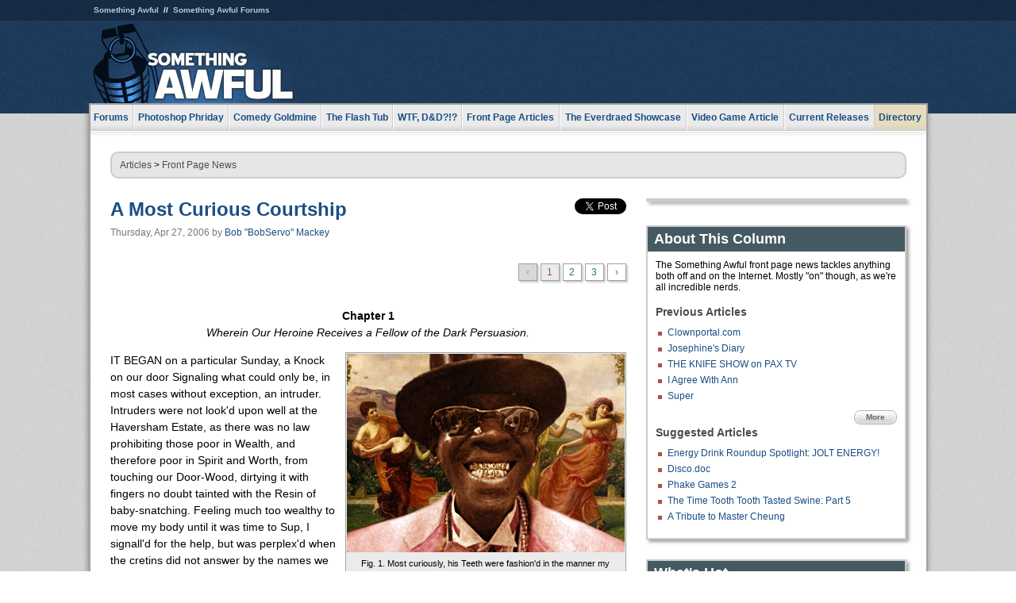

--- FILE ---
content_type: text/html
request_url: https://js.somethingawful.com/news/most-curious-courtship/1/
body_size: 7271
content:
<!DOCTYPE html>
<html><head><meta charset="utf-8"><meta content="width=device-width, initial-scale=1.0, maximum-scale=1.0, user-scalable=no" name="viewport"><meta content="noodp" name="robots"><link href="/rss/frontpage.xml" rel="alternate" title="Latest Articles" type="application/rss+xml"><link href="/rss/news.xml" rel="alternate" title="Front Page News" type="application/rss+xml"><meta content="summary" name="twitter:card"><meta content="http://www.somethingawful.com/a/3750/" name="twitter:url"><meta content="A Most Curious Courtship" name="twitter:title"><meta content="" name="twitter:description"><meta content="https://fpi.somethingawful.com/sasbi/promo/685ac8ca/dc1be5ac/98da9556/bc1c8d9e/3750newsimg." name="twitter:image"><meta content="@somethingawful" name="twitter:site"><meta content="article" property="og:type"><meta content="A Most Curious Courtship" property="og:title"><meta content="http://www.somethingawful.com/news/most-curious-courtship/1/" property="og:url"><meta content="https://fpi.somethingawful.com/sasbi/promo/685ac8ca/dc1be5ac/98da9556/bc1c8d9e/3750newsimg." property="og:image"><meta content="somethingawful.com" property="og:site_name"><meta content="" property="og:description"><meta content="2013-03-19T14:59:53+00:00" property="og:updated_time"><title>A Most Curious Courtship</title><link href="//static.somethingawful.com/css/main.css?235" rel="stylesheet" type="text/css"><!--[if lt IE 8]><link rel="stylesheet" type="text/css" href="//static.somethingawful.com/css/ie.css"><![endif]--><script src="https://ajax.googleapis.com/ajax/libs/jquery/2.2.2/jquery.min.js" type="text/javascript"></script><script src="https://cdnjs.cloudflare.com/ajax/libs/jquery-migrate/1.4.0/jquery-migrate.min.js" type="text/javascript"></script><script src="//static.somethingawful.com/js/site.min.js?432" type="text/javascript"></script><script id="twitter-wjs" src="//platform.twitter.com/widgets.js" type="text/javascript"></script><script id="facebook-jssdk" src="//connect.facebook.net/en_US/all.js#xfbml=1" type="text/javascript"></script><script src="//static.somethingawful.com/js/jwplayer/jwplayer.js" type="text/javascript"></script><script src="//static.somethingawful.com/js/article.min.js?432" type="text/javascript"></script></head><body class="sa article c_63 a_3750"><script type="text/javascript">var _gaq = _gaq || [];_gaq.push(['_setAccount', 'UA-33089744-1']);_gaq.push(['_trackPageview']);(function() {var ga = document.createElement('script'); ga.type = 'text/javascript'; ga.async = true;ga.src = ('https:' == document.location.protocol ? 'https://ssl' : 'http://www') + '.google-analytics.com/ga.js';var s = document.getElementsByTagName('script')[0]; s.parentNode.insertBefore(ga, s);})();</script><div class="chuck"><div class="neck"><ul class="scalp"><li><a href="/">Something Awful</a></li><li><a href="http://forums.somethingawful.com/">Something Awful Forums</a></li></ul><div class="head"><a class="logo" href="/" style="float:left;"><span>Something Awful</span></a> <div align="center" class="ad" data-unit="top" id="somethingawful_leaderboard_ATF" style="float:left;width:728;"></div></div></div></div><div class="sirloin"><div class="ribs"><div class="site-nav"><ul><li class="forums"><a href="http://forums.somethingawful.com/">Forums</a></li><li class="photoshop-phriday"><a href="/photoshop-phriday/"><span class="full">Photoshop Phriday</span><span class="short">Photoshop</span></a></li><li class="comedy-goldmine"><a href="/comedy-goldmine/"><span class="full">Comedy Goldmine</span><span class="short">Goldmine</span></a></li><li class="the-flash-tub"><a href="/flash-tub/"><span class="full">The Flash Tub</span><span class="short">Flash Tub</span></a></li><li class="wtf-dd"><a href="/dungeons-and-dragons/"><span class="full">WTF, D&amp;D?!?</span><span class="short">WTFDD</span></a></li><li class="front-page-articles"><a href="/news/"><span class="full">Front Page Articles</span><span class="short">Front Page</span></a></li><li class="the-everdraed-showcase"><a href="/everdraed-showcase/"><span class="full">The Everdraed Showcase</span><span class="short">Everdraed</span></a></li><li class="video-game-article"><a href="/video-game-article/"><span class="full">Video Game Article</span><span class="short">Video Game</span></a></li><li class="current-releases"><a href="/current-movie-reviews/">Current Releases</a></li><li class="directory"><div class="directory-button"><a href="/directory/">Directory</a><div class="directory"><div class="item"><h4>Media</h4><ul><li><a href="/d/photoshop-phriday/">Photoshop Phriday</a></li><li><a href="/d/flash-tub/">The Flash Tub</a></li><li><a href="/d/comedy-goldmine/">Comedy Goldmine</a></li><li><a href="/d/cliff-yablonski/">Cliff Yablonski</a></li><li><a href="/booklist/index.htm">My Tank is Fight</a></li><li><a href="/d/directory.php#media">More</a></li></ul></div><div class="item"><h4>Articles</h4><ul><li><a href="/d/awful-movie-database/">Awful Movie Database</a></li><li><a href="/d/second-life-safari/">Secondlife Safari</a></li><li><a href="/d/weekend-web/">Weekend Web</a></li><li><a href="/d/pregame-wrapup/">Pregame Wrapup</a></li><li><a href="/d/icq-pranks/">Pranks (ICQ)</a></li><li><a href="/d/email-pranks/">Pranks (E-mail)</a></li><li><a href="/d/video-game-article/">Video Game Article</a></li><li><a href="/d/directory.php#articles">More</a></li></ul></div><div class="item"><h4>Reviews</h4><ul><li><a href="/d/your-band-sucks/">Your Band Sucks</a></li><li><a href="/d/movie-reviews/">Movie Reviews</a></li><li><a href="/d/hentai-game-reviews/">Awful Anime</a></li><li><a href="/d/rom-pit/">ROM Pit</a></li><li><a href="/d/fashion-swat/">Fashion SWAT</a></li><li><a href="/d/guides/">Guides</a></li><li><a href="/d/game-reviews/">Game Reviews</a></li><li><a href="/d/directory.php#reviews">More</a></li></ul></div><div class="item"><h4>Hosted</h4><ul><li><a href="/hosted/86">#86/68</a></li><li><a href="/hosted/adventures">Daring Armstrong</a></li><li><a href="/hosted/automaticturban">Semi-Automatic Turban</a></li><li><a href="/hosted/cliff">Cliff Yablonski</a></li><li><a href="/hosted/crabs">Leonard Crabs</a></li><li><a href="/hosted/cranky">Cranky Steve</a></li><li><a href="/hosted/drdraw">Dr Draw</a></li><li><a href="/hosted/edbaker">Ed Baker</a></li><li><a href="/hosted/firemancomics">Fireman Comics</a></li><li><a href="/hosted/jeffk">JEFF K</a></li></ul></div><div class="item"><h4>Forums</h4><ul><li><a href="http://forums.somethingawful.com/forumdisplay.php?forumid=1">General Discussion</a></li><li><a href="http://forums.somethingawful.com/forumdisplay.php?forumid=44">Video Games</a></li><li><a href="http://forums.somethingawful.com/forumdisplay.php?forumid=22">Hardware &amp; Software</a></li><li><a href="http://forums.somethingawful.com/forumdisplay.php?forumid=122">Sports</a></li><li><a href="http://forums.somethingawful.com/forumdisplay.php?forumid=133">Movie Reviews</a></li><li><a href="http://forums.somethingawful.com/forumdisplay.php?forumid=150">Music</a></li><li><a href="http://forums.somethingawful.com/forumdisplay.php?forumid=130">TV</a></li><li><a href="http://forums.somethingawful.com/">More</a></li></ul></div></div></div></li></ul></div><div class="brisket"><div class="cavity full top"><div class="organ breadcrumbs"> <a href="/directory/#articles">Articles</a>  &gt; <a href="/news/">Front Page News</a></div></div><div class="cavity left"><div class="organ article_meta"><div class="article_head"><h1><a href="/news/most-curious-courtship/1/">A Most Curious Courtship</a></h1> <span class="date">Thursday, Apr 27, 2006</span>  by <span class="authors"><span class="author"><a href="/author/72/">Bob &#34;BobServo&#34; Mackey</a></span></span> </div><div class="social"><div class="twitter_tweet"><a class="twitter-share-button" data-counturl="http://www.somethingawful.com/d/news/most-curious-courtship.php" data-hashtags="somethingawful" data-related="" data-text="A Most Curious Courtship" data-url="http://www.somethingawful.com/d/news/most-curious-courtship.php" data-via="somethingawful" href="https://twitter.com/share"></a></div><div class="facebook_like"><div class="fb-like" data-font="arial" data-href="http://www.somethingawful.com/d/news/most-curious-courtship.php" data-layout="button_count" data-send="false" data-show-faces="false" data-width="100"></div></div></div></div><div class="organ pager"><ul class="pager"><li class="disabled"><span>&lsaquo;</span></li><li class="cur"><a href="/news/most-curious-courtship/1/">1</a></li><li class=""><a href="/news/most-curious-courtship/2/">2</a></li><li class=""><a href="/news/most-curious-courtship/3/">3</a></li><li><a href="/news/most-curious-courtship/2/">&rsaquo;</a></li></ul></div><div class="organ article"><p class="compat4"><b>Chapter 1</b><br/> <i>Wherein Our Heroine Receives a Fellow of the Dark Persuasion.</i></p><p><span class="right imgcap" style="width:350px;"><img alt="" src="http://i.somethingawful.com/u/bobservo/amcc/flav2.jpg" width="350"/><span>Fig. 1. Most curiously, his Teeth were fashion'd in the manner my stillborn Siblings had been Bronzed and place upon the Mantle.</span></span>IT BEGAN on a particular Sunday, a Knock on our door Signaling what could only be, in most cases without exception, an intruder. Intruders were not look'd upon well at the Haversham Estate, as there was no law prohibiting those poor in Wealth, and therefore poor in Spirit and Worth, from touching our Door-Wood, dirtying it with fingers no doubt tainted with the Resin of baby-snatching. Feeling much too wealthy to move my body until it was time to Sup, I signall'd for the help, but was perplex'd when the cretins did not answer by the names we had given them upon Entering our household, which describe their most distinguishing Features. Captain Poorpockets, Rawknees Streetwhore, I cried, but to no Avail, and under the Realisation that I would possibly be trapp'd forever in the bondage of these Infernal bedsheets, I alternately cried and soiled Myself for what felt like Tens of Minutes.</p><p>I hurl'd myself onto the ground and began Thrashing about, thinking that a Commotion would provide me with assistance, and could later be blamed on Those who helped me. As I inhal'd the dust of the Ming vases crashing to the floor, I heard a slow dragging noise and then recognized the Sound of old Rawknees attempting to climb stairs with legs that had been Shatter'd when she was arrested by Father in the act of sampling untainted Meats but a few days ago. Opening the door with her bruis'd chin, she cried, Madam Haversham, whatever is the problem, to which I replied, there is a knock at the door, trollop, down the Stairs with you and stay out of my Pepperoni basket! I clutched the basket, Thinking about what would happen if Rawknees would survive to see the Baconing season, and made a note to have her Devour'd by the Neighboorhood hounds should the occasion arise where it would not be Incriminating.</p><p>After the unwomanly matter and residue was scrap'd from me by Cpt. Poorpockets, taking special attention with my Marriage Crevice which had accrued much Accumulation due to the Luxuries of being privileged with Fine Jellies and Chowder from the Orient. I took caution when I suspected that Poorpockets, with Chisel in hand, may have designs on this Lady, but then I recalled our estate personally removed all Organs which brought upon him Joy. Upon hearing the laughter of the Suitor in the Parlor, I quickly dressed and applied white Lead powder to the parts of my Body which had been reveal'd, and I took the time to swallow just a Spoonful of it to bring good fortune to the Haversham estate. I felt like I had succumbed to the Brain Burn after returning the Spoon to the Mercury Jar where I also keep my toothbrushes, but then I gathered it must be the effects of Sir Goldbuckets, the Suitor whom I was expecting, working his Magic and gentlmanlie Musk on me from Downstairs. As I traveled down the Steps, holding tightly to the handrail as it had been some time since I felt the need to walk, I kicked Rawknees down the remaining twenty steps, where, at the end of this journey, I discovered the most curious-looking Negro sitting in the Haversham's world-famous Tigerskin opulence throne!</p><p>Lady Haversham, said Rawknees, Rudely spewing blood and teeth into one of our many prized Refuse bins, I present to you Sir Flavor of Flav. In response to this, the man repeated his own name, Flava Flav, in a loud Bellow and smoked from a glass pipe of much Fancy, the odors of which intoxicated me to the point of Sitting, which is my Natural State. My heartbeat Irregular and my mind aflutter, I questioned Flava, what is it like in the Indias, are the giants in the frost Regions as strong as the Bible claims? To which he replied, do ya'll know what time it is? I told him it was three-fifteen, but he removed a Timepiece from his person which seemed to Betray this information. It's time to party, he declared, and I secretly consulted my Phrenology manual to Assure myself that he wasn't a Poor. While Sir Flava had the sloping Brow of the common Gutter trash, he also had the gleam of a man who has just exited the Birth canal, and the glare off of his skin cast the room in a glow that was most Foreign. Hookah bookah, I said in Imitation of the language of his people, the people of Spices, we make big party I told him, to which Flava's eyes alit with the gleam of a man who had the Pleasure of fighting in Wars.<br/></p><div class="pb"></div></div><div class="organ pager"><ul class="pager"><li class="disabled"><span>&lsaquo;</span></li><li class="cur"><a href="/news/most-curious-courtship/1/">1</a></li><li class=""><a href="/news/most-curious-courtship/2/">2</a></li><li class=""><a href="/news/most-curious-courtship/3/">3</a></li><li><a href="/news/most-curious-courtship/2/">&rsaquo;</a></li></ul></div><div class="organ article_nav"> <a class="previous" href="/news/clownportalcom/" title="Clownportal.com">Previous</a>  <a class="more" href="/news/">More Front Page News</a>  <a class="next" href="/news/the-littlest-developers/" title="The Littlest Developers">Next</a> </div><div class="organ recent_articles"><h4>This Week on Something Awful...</h4><ul class="news"><li><div class="a_info"> <a class="image normal" href="/news/pardon-our-dust/"> <img alt="Pardon Our Dust" class="normal" src="https://fpi.somethingawful.com/sasbi/promo/52aee03d/2e0f909e/4311bea5/510543c5/15401.png"> </a> <div class="info"><h3><a href="/news/pardon-our-dust/">Pardon Our Dust</a> </h3><div class="byline"><span class="date">07-04-2020</span>  by <span class="authors"><span class="author"><a href="/author/21/">Dennis Farrell</a></span></span> </div><p>Something Awful is in the process of changing hands to a new owner. In the meantime we&#39;re pausing all updates and halting production on our propaganda comic partnership with Northrop Grumman.</p></div><div class="pb"></div></div></li><li><div class="a_info"> <a class="image normal" href="/news/bolgy-wolgy/"> <img alt="DEAR FURRIES: WE WERE WRONG" class="normal" src="https://fpi.somethingawful.com/sasbi/promo/a3014fc3/56e77277/f42c498a/d7f1c158/15400.png"> </a> <div class="info"><h3><a href="/news/bolgy-wolgy/">DEAR FURRIES: WE WERE WRONG</a> </h3><div class="byline"><span class="date">06-30-2020</span>  by <span class="authors"><span class="author"><a href="/author/161/">Phiz Kalifa</a></span></span> </div><p>Dear god this was an embarrassment to not only this site, but to all mankind</p></div><div class="pb"></div></div></li></ul><ul class="featured"><li><div class="a_info"> <a class="image small" href="/photoshop-phriday/lets-improve-landmarks/1/"> <img alt="Let&#39;s improve landmarks" class="small" src="https://fpi.somethingawful.com/sasbi/promo/f3102064/ef90bf7d/811c330f/976366f7/15404t.jpg"> </a> <div class="info"><h3><a href="/photoshop-phriday/lets-improve-landmarks/1/">Let's improve landmarks</a> </h3><div class="c_name"> <a href="/photoshop-phriday/">Photoshop Phriday</a> </div><p>Landmarks and statues around the world: old, boring and could use an update.</p></div><div class="pb"></div></div></li><li><div class="a_info"> <a class="image small" href="/photoshop-phriday/horror-wholesome/"> <img alt="Make Horror Wholesome" class="small" src="https://fpi.somethingawful.com/sasbi/promo/f0a272c4/78a389d6/cb1f5625/a77002aa/15403t.jpg"> </a> <div class="info"><h3><a href="/photoshop-phriday/horror-wholesome/">Make Horror Wholesome</a> </h3><div class="c_name"> <a href="/photoshop-phriday/">Photoshop Phriday</a> </div><p>Join the SA Forum photoshop goons in their quest to make horror wholesome!</p></div><div class="pb"></div></div></li><li><div class="a_info"> <a class="image small" href="/video-game-article/star-wars-squadrons/"> <img alt="Every Conceivable Way EA Could Screw Up Star Wars: Squadrons" class="small" src="https://fpi.somethingawful.com/sasbi/promo/16449cdd/169d248c/891506ac/8628480d/15394t.png"> </a> <div class="info"><h3><a href="/video-game-article/star-wars-squadrons/">Every Conceivable Way EA Could Screw Up Star Wars: Squadrons</a> </h3><div class="c_name"> <a href="/video-game-article/">Video Game Article</a> </div><p>Yes, there are finally enough games for a new round of One Sentence Reviews</p></div><div class="pb"></div></div></li></ul></div><div class="pb"></div></div><div class="cavity right"><div class="organ adrect"><div align="center" id="somethingawful_right_rail"></div></div><div class="organ "><h3>About This Column</h3><div class="lining"><p>The Something Awful front page news tackles anything both off and on the Internet.  Mostly "on" though, as we're all incredible nerds.</p><h4>Previous Articles</h4><ul class="previous_articles"><li><a href="/news/clownportalcom/">Clownportal.com</a></li><li><a href="/news/josephines-diary/">Josephine's Diary</a></li><li><a href="/news/knife-show-on/">THE KNIFE SHOW on PAX TV</a></li><li><a href="/news/agree-with-ann/">I Agree With Ann</a></li><li><a href="/news/super/">Super</a></li></ul><div class="more"><a href="/news/">More</a></div><h4>Suggested Articles</h4><ul class="suggested_articles"><li><a href="/news/energy-drink-jolt/1/">Energy Drink Roundup Spotlight:  JOLT ENERGY!</a></li><li><a href="/garbage-day/disco-best-music/1/">Disco.doc</a></li><li><a href="/photoshop-phriday/phake-games-2/1/">Phake Games 2</a></li><li><a href="/news/tooth-tooth-swine5/1/">The Time Tooth Tooth Tasted Swine: Part 5</a></li><li><a href="/news/tribute-master-cheung/">A Tribute to Master Cheung</a></li></ul></div></div><div class="organ whatshot"><h3>What&#39;s Hot</h3><div class="lining"><ul class="whatshot"><li><a href="/news/pokemon-go-letter/">WHAT TO DO RE: THOSE MISERABLE FUCKS IN TEAM MYSTIC</a></li><li><a href="/news/protesting-while-white/">Four Helpful Protesting Tips from a White Person</a></li><li><a href="/news/lake-michigan-war/1/">The War for Lake Michigan</a></li><li><a href="/game-reviews/completely-libelous-review/1/">Completely Libelous Review of Universal Combat</a></li><li><a href="/news/gameblogguu-kotaku-parody/1/">Gameblogguu</a></li></ul></div></div><div class="organ popular_threads"><h3>Popular Threads</h3><div class="lining"><ul class="random"><li><img alt="" height="15" src="https://fi.somethingawful.com/forums/posticons/icons-08/games.png" width="60"> <a href="http://forums.somethingawful.com/showthread.php?threadid=4104256" title="I tried so hard and got so far.">I tried so hard and got so far.</a></li><li><img alt="" height="15" src="https://fi.somethingawful.com/forums/posticons/lf-arecountry.gif" width="60"> <a href="http://forums.somethingawful.com/showthread.php?threadid=4104195" title="Jerry Seinfeld and not &quot;getting&quot; Steely Dan">Jerry Seinfeld and not &quot;getting&quot; Steely Dan</a></li><li><img alt="" height="15" src="https://fi.somethingawful.com/forums/posticons/hell-fuckthis.gif" width="60"> <a href="http://forums.somethingawful.com/showthread.php?threadid=4104242" title="What exactly is the end game of &quot;Shrinkflation?&quot;">What exactly is the end game of &quot;Shrinkflation?&quot;</a></li></ul></div></div><div class="organ random_articles"><h3>Random Articles</h3><div class="lining"><ul class="random"><li><a href="/video-game-article/sims-3-expansion/">Breaking Sims 3 News</a></li><li><a href="/rom-pit/superman/1/">Superman</a></li><li><a href="/photoshop-phriday/watch-driving-andrew/1/">Watch Where You're Driving!</a></li><li><a href="/news/choose-dew/1/">Choose Your Own Adventure: Quest for Mtn Dew</a></li><li><a href="/awful-links/awful-link-3678/">The Cuss Control Academy</a></li></ul><div class="more"><a href="/random/" rel="nofollow">Random!</a></div></div></div><div class="organ side_search"><h3>Search</h3><div class="lining"><form action="/search/" class="site" method="get"><div class="iwrapper"><input name="q" placeholder="Search SA" type="text"/></div><button class="ui small">GO</button> <input name="t" type="hidden" value="0"/> <input name="c" type="hidden" value="0"/> <input name="a" type="hidden" value="0"/> <input name="y" type="hidden" value="0"/> <input name="p" type="hidden" value="1"/></form><form action="/search/amazon/" class="amazon" method="post" target="_blank"><div class="iwrapper"><input name="q" placeholder="Search Amazon" type="text"/></div><button class="ui small">GO</button></form><div class="links"><a class="email" href="mailto:jeffreyofyospos+search@gmail.com">Email Jeffrey "of" YOSPOS</a> <a class="advertise" href="/feature-articles/something-awful-advertising/">Advertise on SA</a></div></div></div><div class="pb"></div></div><div class="cavity full bottom"><div class="organ ad leaderboard"><div align="center" id="somethingawful_leaderboard_BTF"></div></div></div></div></div></div><div class="rump"><div class="leg"><div class="hoof"><p><strong>Copyright ©2026</strong> Jeffrey "of" YOSPOS &amp; Something Awful</p><ul><li><a href="mailto:jeffreyofyospos+frontpage@gmail.com">Email Jeffrey "of" YOSPOS</a></li><li><a href="mailto:jeffreyofyospos+fpads@gmail.com">Advertise on this site</a></li><li><a href="/feature-articles/website-privacy-policy/">Privacy Statement</a></li><li><a href="/alod/new/">Submit Awful Link</a></li></ul></div></div></div></body></html>